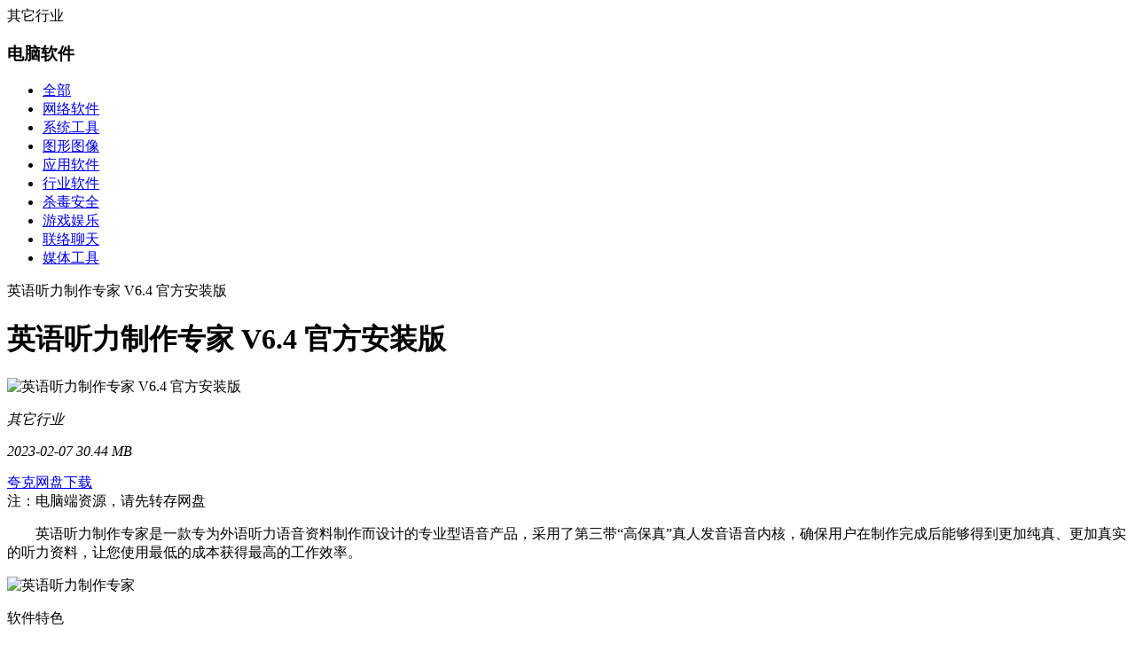

--- FILE ---
content_type: text/html
request_url: https://m.xitongzhijia.net/soft/48246.html
body_size: 3893
content:
<!DOCTYPE html>
<html lang="zh-cn">
<head>
	<meta charset="gbk">
	<meta name="applicable-device" content="mobile">
	<meta name="viewport" content="width=device-width, user-scalable=no, initial-scale=1.0, maximum-scale=1.0, minimum-scale=1.0">
	<title>英语听力制作专家下载_英语听力制作专家官方下载6.4 - 系统之家</title>
	<meta name="keywords" content="英语听力制作专家,英语听力制作专家下载" />
	<meta name="description" content="英语听力制作专家是一款专为外语听力语音资料制作而设计的专业型语音产品，采用了第三带“高保真”真人发音语音内核，确保用户在制作完成后能够得到更加纯真、更加真实的听力资料，让您使用最低的成本获得最高的工作效率。" />
	<link rel="stylesheet" href="https://mstatic.xitongzhijia.net/2022/css/common.css?time=1683633186" type="text/css">
	<link rel="canonical" href="https://www.xitongzhijia.net/soft/48246.html">
</head>
<body>
<div class="navigation">
	<div class="arrangement-index">
		<div class="nav-header flex-space">
			<div class="left-btn size"></div>
			<div class="navigation-title">其它行业</div>
		</div>
		<div class="nav-content">
			<div class='nav-column'><h3>电脑软件</h3><ul><li><a href='/soft/'>全部</a></li><li><a class='' href='/soft/wlrj/'>网络软件</a></li><li><a class='' href='/soft/xtgj/'>系统工具</a></li><li><a class='' href='/soft/txtx/'>图形图像</a></li><li><a class='' href='/soft/yyrj/'>应用软件</a></li><li><a class='' href='/soft/hyrj/'>行业软件</a></li><li><a class='' href='/soft/sdaq/'>杀毒安全</a></li><li><a class='' href='/soft/yxyl/'>游戏娱乐</a></li><li><a class='' href='/soft/lllt/'>联络聊天</a></li><li><a class='' href='/soft/mtgj/'>媒体工具</a></li></ul></div>
		</div>
	</div>
	<div class="backdrop-index"></div>
</div>



<div class="header detail-header">
	<div class="header-absolute">
		<div class="header-fixed fixed_top">
			<div class="header-title flex-space">
				<div class="go-back"></div>
				<p class="content-title">英语听力制作专家 V6.4 官方安装版</p>
			</div>
		</div>
	</div>
</div>
<div class="main-content">
	<h1 class="h1-xt">英语听力制作专家 V6.4 官方安装版</h1>
	<div class="soft-open">
		<div class="item-pic">
			<img class="lazy" data-original="https://img5.xitongzhijia.net/190821/100-1ZR1152504P2.jpg" src="https://mstatic.xitongzhijia.net/2022/img/not_pic.png"  alt="英语听力制作专家 V6.4 官方安装版">
		</div>
		<div class="item-text">
			<p>
				<i><span class="score score-3 size"></span></i>
				<i><span class="column-soft">其它行业</span></i>
			</p>
			<p>
				<i><span class="column-time">2023-02-07</span></i>
				<i><span class="column-size">30.44 MB</span></i>
			</p>
		</div>
	</div>
		<div class="downl_wrap2"><div class="tab"><a href="https://pan.quark.cn/s/e52fd0287427" target="_blank" class="btn"><i class="qk_icon"></i>夸克网盘下载</a></div><div class="downwp_tips">注：电脑端资源，请先转存网盘</div></div>
	<div class="news">
		<p>
	　　英语听力制作专家是一款专为外语听力语音资料制作而设计的专业型语音产品，采用了第三带&ldquo;高保真&rdquo;真人发音语音内核，确保用户在制作完成后能够得到更加纯真、更加真实的听力资料，让您使用最低的成本获得最高的工作效率。</p>
<p style="text-align: center;">
	<div class="cover"><img alt="英语听力制作专家" src="https://img2.xitongzhijia.net/allimg/201022/66-20102211120N05.jpg" /></div></p>
<p class="introduce_title" id="intro-tit-5">
	<span class="1">软件特色</span></p>
<p>
	　　1、专门为外语听力资料制作而设计的专业型语音产品，已广泛应用于各级院校、培训机构、出版机构；</p>
<p>
	　　2、配套有中文、英文、日文、韩文等多种真人语音，是多种外语听力资料的制作利器；</p>
<p>
	　　3、内置第三代&ldquo;高保真&rdquo;语音内核，发音清晰、纯真，完全替代真人；</p>
<p>
	　　4、不光支持男女声对话，更可支持多语种、多角色等各种复杂语音资料的播放与制作；</p>
<p>
	　　5、独创的可视化编辑界面，操作直观，容易上手，令您轻松制作各种复杂对话内容；</p>
<p>
	　　6、支持完整试听和从指定段落试听，方便您快速核对内容，检查语音效果；</p>
<p>
	　　7、可任意调整每部分内容的朗读语速等，可针对不同年级的学生制作出不同难度的外语听力资料；</p>
<p>
	　　8、使用&ldquo;可视化&rdquo;的方式任意插入、删除停顿，整个朗读内容和朗读方式不光能听见，同时也能&ldquo;看见&rdquo;，彻底淘汰了传统软件所采用在原文中插入大量&ldquo;标签符号&rdquo;这种难9.于理解、极易出错的制作方式；</p>
<p>
	　　10、完成内容编辑后，可&ldquo;一键&rdquo;保存为MP3，速度快，音质好，使用方便。</p>
<p class="introduce_title" id="intro-tit-5">
	<span class="1">更新日志</span></p>
<p style="color: rgb(0, 0, 0); font-size: medium;">
	　　V6.4</p>
<p style="color: rgb(0, 0, 0); font-size: medium;">
	　　进一步提升的情感引擎，语音过渡细腻、自然，富含人类情感，大幅提高播音品质。</p>
<p style="color: rgb(0, 0, 0); font-size: medium;">
	　　多处界面优化，适应界面的初始文本框，便于对听力试题进行整体编辑。</p>
<p style="color: rgb(0, 0, 0); font-size: medium;">
	　　修正了某些播音员在特定情况下不能正常使用的兼容性问题。</p>
<p style="color: rgb(0, 0, 0); font-size: medium;">
	　　支持最新的Windows11/Windows10秋季更新（Windows 10/11 22H2 Update）。</p>
<p style="color: rgb(0, 0, 0); font-size: medium;">
	　　大量内部优化和必要的调整。</p>

	</div>
	
	<div class="doubt">
		<p>若对以上内容有疑问请联系<span><a href="/feedback.html?name=英语听力制作专家 V6.4 官方安装版&url=https://m.xitongzhijia.net/soft/48246.html"><i class="icon-2"></i>反馈</a> </span></p>
	</div>
	
	<div class="fraction">
		<div class="fraction-text">
			<p class="text">文章价值</p>
			<p class="number">3</p>
		</div>
		<div class="score-box">
			<span class="max-score max-score-3 size"></span>
		</div>
		<div class="fraction-number">144人打分</div>
	</div>
	
	<!--猜你想搜-->
	
	
	<!--广告位-->
	<script src='/poster/16/mb_arc_info_style_1'></script>
	<div class="recommend-all">
		<div class="column-content-title">
			<i class="tab-icon2 size"></i>
			<span>相关推荐</span>
		</div>
		<div class="list-dom">
			<ul>
				<li class="list-rj">
					<a href="/soft/173536.html" >
						<div class="item-pic">
							<img class="lazy" data-original="https://img2.xitongzhijia.net/litimg/200210/0210193S1B4645.jpg" src="https://mstatic.xitongzhijia.net/2022/img/not_pic.png"  alt="腾讯课堂 V4.2.1.2 学生版">
						</div>
						<div class="item-text">
							<p class="title-h1">腾讯课堂 V4.2.1.2 学生版</p>
							<p class="column-text">
								<span class="score score-5 size"></span>
								<span class="column-time">2023-02-15</span>
							</p>
						</div>
					</a>
				</li>
<li class="list-rj">
					<a href="/soft/198588.html" >
						<div class="item-pic">
							<img class="lazy" data-original="https://img3.xitongzhijia.net/allimg/201229/120-2012291511460-L.png" src="https://mstatic.xitongzhijia.net/2022/img/not_pic.png"  alt="华为浏览器 V12.1.2.300 官方">
						</div>
						<div class="item-text">
							<p class="title-h1">华为浏览器 V12.1.2.300 官方</p>
							<p class="column-text">
								<span class="score score-5 size"></span>
								<span class="column-time">2023-02-14</span>
							</p>
						</div>
					</a>
				</li>
<li class="list-rj">
					<a href="/soft/101488.html" >
						<div class="item-pic">
							<img class="lazy" data-original="https://img5.xitongzhijia.net/litimg/200610/06100Z529B5528.jpg" src="https://mstatic.xitongzhijia.net/2022/img/not_pic.png"  alt="早道网校PC客户端 V3.5.5.1 官">
						</div>
						<div class="item-text">
							<p class="title-h1">早道网校PC客户端 V3.5.5.1 官</p>
							<p class="column-text">
								<span class="score score-5 size"></span>
								<span class="column-time">2023-02-13</span>
							</p>
						</div>
					</a>
				</li>
<li class="list-rj">
					<a href="/soft/189485.html" >
						<div class="item-pic">
							<img class="lazy" data-original="https://img2.xitongzhijia.net/litimg/200918/091P9331LE041.jpg" src="https://mstatic.xitongzhijia.net/2022/img/not_pic.png"  alt="拓课云客户端 V4.14.0 官方最">
						</div>
						<div class="item-text">
							<p class="title-h1">拓课云客户端 V4.14.0 官方最</p>
							<p class="column-text">
								<span class="score score-5 size"></span>
								<span class="column-time">2023-02-08</span>
							</p>
						</div>
					</a>
				</li>
<li class="list-rj">
					<a href="/soft/217480.html" >
						<div class="item-pic">
							<img class="lazy" data-original="https://img4.xitongzhijia.net/allimg/210707/119-210FG32052-50-lp.png" src="https://mstatic.xitongzhijia.net/2022/img/not_pic.png"  alt="网易灵犀办公 V1.17.5 官方最">
						</div>
						<div class="item-text">
							<p class="title-h1">网易灵犀办公 V1.17.5 官方最</p>
							<p class="column-text">
								<span class="score score-5 size"></span>
								<span class="column-time">2023-02-08</span>
							</p>
						</div>
					</a>
				</li>
<li class="list-rj">
					<a href="/soft/177762.html" >
						<div class="item-pic">
							<img class="lazy" data-original="https://img2.xitongzhijia.net/litimg/200422/0422144604B54H.jpg" src="https://mstatic.xitongzhijia.net/2022/img/not_pic.png"  alt="优路教育 V4.1.0.0 官方安装版">
						</div>
						<div class="item-text">
							<p class="title-h1">优路教育 V4.1.0.0 官方安装版</p>
							<p class="column-text">
								<span class="score score-5 size"></span>
								<span class="column-time">2023-02-07</span>
							</p>
						</div>
					</a>
				</li>

			</ul>
		</div>
	</div>
</div>
<!--底部-->
<div class="modular-right">
    <div class="voice size"></div>
    <div class="return-top size"></div>
</div>
<div class="footer">
    <p>Copyright  2010-2023 系统之家 All Rights Reserved. </p>
    <p>闽ICP备15013096号-1</p>
    <p>闽公网安备 35020602001903号</p>
</div>
<div class="contact">
    <p class="add">
        <a href="/joinus.html">期待加入</a>
    </p>
    <p class="text">
        <a target="_blank" href="https://jq.qq.com/?_wv=1027&k=5TtJTdFg">
            联系我们
        </a>
    </p>
</div>
<script type="text/javascript" src="https://mstatic.xitongzhijia.net/plugin/jquery/jquery3.3.1.min.js"></script>
<script type="text/javascript" src="https://mstatic.xitongzhijia.net/2022/js/common.js?time=1683633186"></script>
<script type="text/javascript" src="https://mstatic.xitongzhijia.net/2022/js/list.js?time=1683633186"></script>
<script src="https://mstatic.xitongzhijia.net/plugin/dropload/dropload.min.js"></script>
<script src="https://mstatic.xitongzhijia.net/plugin/lazyload/jquery.lazyload.min.js"></script>

<link rel="stylesheet" href="https://mstatic.xitongzhijia.net/plugin/bigimg/css/pictureViewer.css">
<script src="https://mstatic.xitongzhijia.net/plugin/bigimg/js/jquery.mousewheel.min.js"></script>
<script src="https://mstatic.xitongzhijia.net/plugin/bigimg/js/pictureViewer.js"></script>


<!--获取内容星级-->
<script>get_star('48246');</script>

<!--百度时间因子-->
<script type="application/ld+json">
	{
		"@context":"https://ziyuan.baidu.com/contexts/cambrian.jsonld",
		"@id":"https://m.xitongzhijia.net/soft/48246.html",
		"pubdate":"2015-05-13T15:46:04",
		"upDate":"2023-05-09T19:53:06"
	}
</script>

<!--加载统计代码-->
<script src="https://mstatic.xitongzhijia.net/2022/js/statistic/soft.js"></script>
</body>
</html>

--- FILE ---
content_type: text/html; charset=gb2312
request_url: https://m.xitongzhijia.net/poster/16/mb_arc_info_style_1
body_size: 308
content:
<!--
document.write("<div class=\"banner-extension\"><div class=\"extension-title\"><p class=\"title\">致力成为游戏界的推荐官</p><span class=\"extension-tip\">广告</span></div><div class=\"extension-pic\"><a href=\"https://m.17119.com/?mxtzj\" target=\"_blank\"><img src=\"https://img3.xitongzhijia.net/ad/20230508/edecaf1594a8fe0eb61abcbed29ad9e6.png\" alt=\"\"></a></div></div>");
-->
